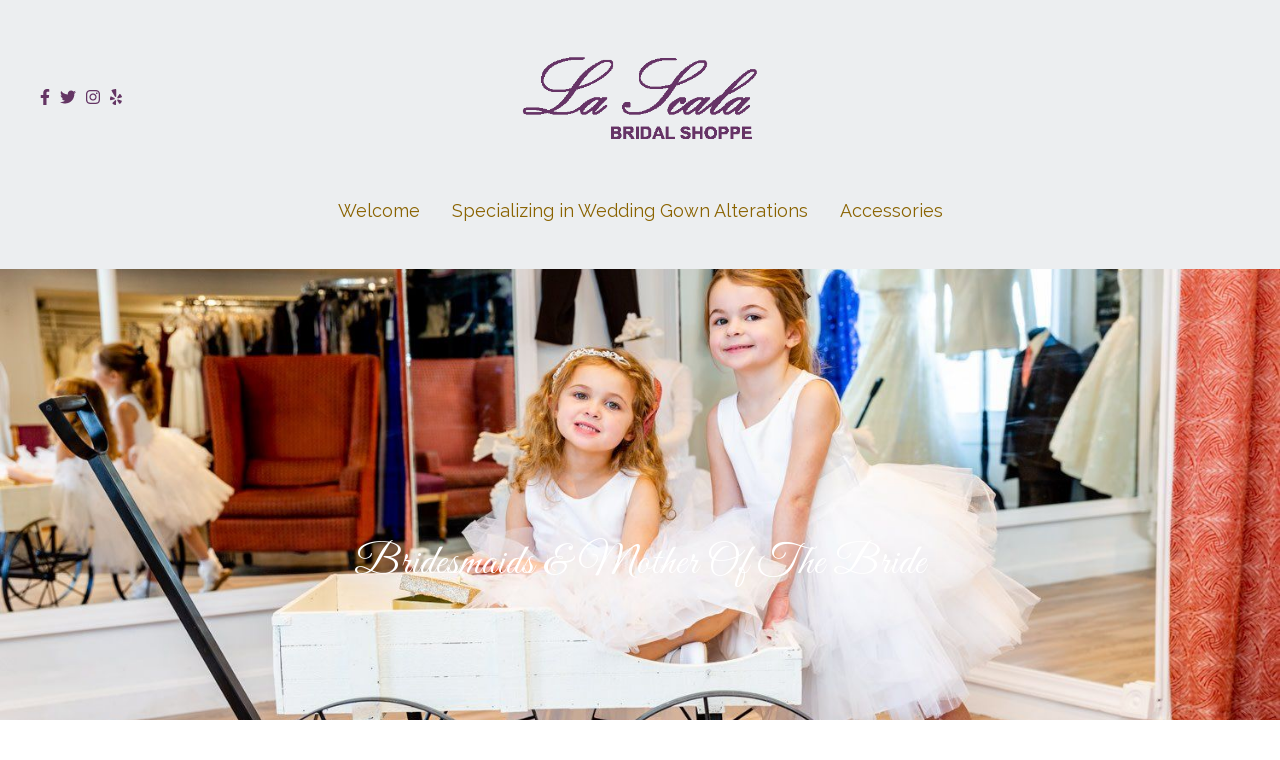

--- FILE ---
content_type: text/html; charset=utf-8
request_url: https://lascalabridal.com/bridesmaids-mother-of-the-bride/
body_size: 8082
content:







<!-- <title>Websites |  | la-scala-bridal-shoppe</title> -->
<!-- Theme version 2.0 -->
<!DOCTYPE html>
<html lang="en-US" >
<head>

    <script>const gtmId = 'GTM-NDS5KGH';</script>
    <!-- Google Tag Manager -->
    <script>(function(w,d,s,l,i){w[l]=w[l]||[];w[l].push({'gtm.start':
    new Date().getTime(),event:'gtm.js'});var f=d.getElementsByTagName(s)[0],
    j=d.createElement(s),dl=l!='dataLayer'?'&l='+l:'';j.async=true;j.src=
    'https://www.googletagmanager.com/gtm.js?id='+i+dl;f.parentNode.insertBefore(j,f);
    })(window,document,'script','dataLayer', gtmId);</script>
    <!-- End Google Tag Manager -->

    <script>const spotonGtmId = 'GTM-PNMW9WW';</script>
    <!-- Google Tag Manager -->
    <script>(function(w,d,s,l,i){w[l]=w[l]||[];w[l].push({'gtm.start':
    new Date().getTime(),event:'gtm.js'});var f=d.getElementsByTagName(s)[0],
    j=d.createElement(s),dl=l!='dataLayer'?'&l='+l:'';j.async=true;j.src=
    'https://www.googletagmanager.com/gtm.js?id='+i+dl;f.parentNode.insertBefore(j,f);
    })(window,document,'script','dataLayer', spotonGtmId);</script>
    <!-- End Google Tag Manager -->

    
    
    <!-- Global site tag (gtag.js) - Google Analytics -->
    <script async src="https://www.googletagmanager.com/gtag/js?id=UA-172963713-1"></script>
    <script>
        window.dataLayer = window.dataLayer || [];
        function gtag(){dataLayer.push(arguments);}
        gtag('js', new Date());

        gtag('config', 'UA-172963713-1');
    </script>
    
    
    

    
    
    <title>La Scala Bridal Shoppe · Bridesmaids &amp; Mother Of The Bride</title>
    
    
    <meta name="description" content="Looking for a classy mother-of-the-bride dress? You&#39;re sure to find it at our store. Turn to our stylists to help you select the dress that makes you feel great.">
    
    

    
    
    
    
    <meta property="og:type" content="website">
    

    
    
    
    
    <meta property="twitter:card" content="summary">
    

    
    
    

    
    

    
    

    



    
    <meta class="foundation-mq-topbar foundation-mq-topbar">
    <meta charset="UTF-8" />
    <meta name="viewport" content="width=device-width, initial-scale=1">
    
    
    <link rel="icon" href="https://websites-user-assets.cdn.spoton.com/static/favicons/Rau2uXI5Q1ypF64jGhbb_lascala-favicon.png">
    

    <link rel="preconnect" href="https://cdnjs.cloudflare.com" crossorigin />
    <link rel="preconnect" href="https://cdn.jsdelivr.net" crossorigin />

    <!-- Fonts -->
    
        <link rel="preconnect" href="https://fonts.googleapis.com">
        <link rel='preload' as='style' href="https://fonts.googleapis.com/css2?family=Muli:ital,wght@0,100;0,300;0,400;0,600;0,700;0,900;1,100;1,300;1,400;1,600;1,700;1,900&family=Poppins:ital,wght@0,100;0,300;0,400;0,600;0,700;0,900;1,100;1,300;1,400;1,600;1,700;1,900&family=Raleway:ital,wght@0,100;0,300;0,400;0,600;0,700;0,900;1,100;1,300;1,400;1,600;1,700;1,900&family=Ovo:ital,wght@0,100;0,300;0,400;0,600;0,700;0,900;1,100;1,300;1,400;1,600;1,700;1,900&display=swap">
        <link href="https://fonts.googleapis.com/css2?family=Muli:ital,wght@0,100;0,300;0,400;0,600;0,700;0,900;1,100;1,300;1,400;1,600;1,700;1,900&family=Poppins:ital,wght@0,100;0,300;0,400;0,600;0,700;0,900;1,100;1,300;1,400;1,600;1,700;1,900&family=Raleway:ital,wght@0,100;0,300;0,400;0,600;0,700;0,900;1,100;1,300;1,400;1,600;1,700;1,900&family=Ovo:ital,wght@0,100;0,300;0,400;0,600;0,700;0,900;1,100;1,300;1,400;1,600;1,700;1,900&display=swap" rel="stylesheet">
    
    <link rel="preload" as="style" href="https://websites-static.cdn.spoton.com/static/css/font-families.css" onload="this.onload=null;this.rel='stylesheet'">

    <link rel="preload" as="style" href="https://websites-static.cdn.spoton.com/static/css/base.css" onload="this.onload=null;this.rel='stylesheet'">
    <link rel="preload" as="style" href="https://websites-static.cdn.spoton.com/static/css/lifeyo_style.css" onload="this.onload=null;this.rel='stylesheet'">
    <link rel="preload" as="style" href="https://websites-static.cdn.spoton.com/static/css/grid.css" onload="this.onload=null;this.rel='stylesheet'">
    <link rel="preload" as="style" href="https://cdn.jsdelivr.net/npm/uikit@3.4.2/dist/css/uikit.min.css" onload="this.onload=null;this.rel='stylesheet'" />
    <link rel="preload" as="style" href="https://websites-static.cdn.spoton.com/static/css/themes/shared.css" onload="this.onload=null;this.rel='stylesheet'">
    <link rel="preload" as="style" href="https://websites-static.cdn.spoton.com/static/css/themes/sofia/theme.css" onload="this.onload=null;this.rel='stylesheet'">
    
    <link rel="preload" as="style" href="https://websites-static.cdn.spoton.com/static/css/themes/sofia/header-bk.css" onload="this.onload=null;this.rel='stylesheet'">
    
    <link rel="preload" as="style" href="https://websites-static.cdn.spoton.com/static/oscar/css/custom.css" onload="this.onload=null;this.rel='stylesheet'"/>
    <link rel="preload" as="style" href="https://websites-static.cdn.spoton.com/static/css/custom.css" onload="this.onload=null;this.rel='stylesheet'">
    <link rel="preload" as="style" href="https://websites-static.cdn.spoton.com/static/css/recaptcha.css" onload="this.onload=null;this.rel='stylesheet'">

    
    <link
        rel="preload" as="style"
        href="https://websites-static.cdn.spoton.com/static/css/custom/font-style-cLucUVPLLySWV5e2HKD6NfTC.css?3CMlWj6t95eVuBTa9spNOTJ91739057963"
        onload="this.onload=null;this.rel='stylesheet'"
    />
    

    <!-- bigmug-line -->
    <!-- eot files aren't in use -->
    <link rel="preload" as="style" href="https://websites-static.cdn.spoton.com/static/css/fonts/bigmug-line.css" onload="this.onload=null;this.rel='stylesheet'">

    <!-- font-awesome -->
    <!-- eot and svg files aren't in use -->
    <link rel="preload" as="style" href="https://websites-static.cdn.spoton.com/static/css/fonts/font-awesome.min.css" onload="this.onload=null;this.rel='stylesheet'">

    <!-- material-icons -->
    <link rel="preload" as="style" as="style" href="https://websites-static.cdn.spoton.com/static/css/fonts/material-icons.css" onload="this.onload=null;this.rel='stylesheet'">

    <!-- tonicons-outline-3 -->
    <link rel="preload" as="style" href="https://websites-static.cdn.spoton.com/static/css/fonts/tonicons-outline-3.css" onload="this.onload=null;this.rel='stylesheet'">

    <!-- foundation-icons -->
    <link rel="preload" as="style" href="https://websites-static.cdn.spoton.com/static/css/foundation-icons/foundation-icons.css" onload="this.onload=null;this.rel='stylesheet'">

    <script defer src="https://websites-static.cdn.spoton.com/static/js/libs/font-awesome-5.14.0-all.min.js" integrity="sha384-3Nqiqht3ZZEO8FKj7GR1upiI385J92VwWNLj+FqHxtLYxd9l+WYpeqSOrLh0T12c" crossorigin="anonymous"></script>

    <script src="https://websites-static.cdn.spoton.com/static/js/libs/jquery-3.5.0.min.js" integrity="sha384-LVoNJ6yst/aLxKvxwp6s2GAabqPczfWh6xzm38S/YtjUyZ+3aTKOnD/OJVGYLZDl" crossorigin="anonymous"></script>

    <script defer src="https://websites-static.cdn.spoton.com/static/js/libs/jquery-validation%401.19.2.min.js" integrity="sha384-cs1D9mYtA60FIcsT1T7+pERF8l9Ynz6WMFXyrBFkf2ewKQnOOprsRwo4sC+Kacmi" crossorigin="anonymous"></script>
    <script defer src="https://websites-static.cdn.spoton.com/static/js/libs/alpinejs_collapse%403.12.3.min.js" integrity="sha384-b9lZUOM/ptrhEyp+R1jxEaEY08VoD4QyaXyU2NlWQ0LJyxz57c+I4AnBpMEzAIq0" crossorigin="anonymous"></script>
    <script defer src="https://websites-static.cdn.spoton.com/static/js/libs/alpinejs%403.12.3.min.js" integrity="sha384-mPO6U7t0sNHfI1UIWNf5U6FDzprqWgAMKfOGW86JVGCKoU/7HPdy6DwBaWOsi4eV" crossorigin="anonymous"></script>

    
    <style>
@import url('https://fonts.googleapis.com/css2?family=Great+Vibes&display=swap');

h1{
font-family: 'Great Vibes', cursive !important;
color: #8a6300 !important;
font-size: 70px !important;
line-height: 70px !important;
letter-spacing: 1px !important;
font-weight: normal !important;
}
.spw-section-title, h2{
font-family: 'Great Vibes', cursive !important;
color: #8a6300 !important;
font-size: 42px !important;
line-height: 50px !important;
letter-spacing: 1px !important;
}
.spw-footer-contact__text{
color:#f5f5f5 !important;
}

.ly-element{
text-align: center !important;
}
.spw-button:hover{
background-color: #8A6300 !important;
}
</style>
    

    

    
</head>
<body
    id="ly-viewing"
    data-support="wysihtml5"
    data-theme="sofia"
    class="ly-theme-sofia flex flex-col min-h-screen"
>
    <!-- Google Tag Manager (noscript) -->
    <noscript><iframe src="https://www.googletagmanager.com/ns.html?id=GTM-NDS5KGH"
    height="0" width="0" style="display:none;visibility:hidden"></iframe></noscript>
    <!-- End Google Tag Manager (noscript) -->

    <!-- Google Tag Manager (noscript) -->
    <noscript><iframe src="https://www.googletagmanager.com/ns.html?id=GTM-PNMW9WW"
    height="0" width="0" style="display:none;visibility:hidden"></iframe></noscript>
    <!-- End Google Tag Manager (noscript) -->

    
    


<!-- Header -->
<header class="spw-header   ">
    <!-- Skip to Content -->
    <a class="spw-button spw-button--outlined spw-a11y-focus spw-skip-to-content-link" href="#main">
        Skip to main content
    </a>
    
        <!-- Header CTA -->
        

        
            <!-- Header Desktop Top Logo Layout -->
            
            <div
    id="header-top-logo"
    class="spw-header-content spw-header-content--center spw-container"
>
    <div class="uk-grid-collapse uk-grid" uk-grid>
        <div class="uk-width-1-3 spw-header-social">
            <button class="spw-navbar-toggle spw-a11y-focus uk-navbar__menu uk-navbar-toggle uk-hidden@m spw-header__hamburger" uk-navbar-toggle-icon onclick="toggleNavDrawer()" aria-label="Open Navigation Drawer" aria-expanded="false"></button>
            <div class="uk-visible@m">
                
                    



<div>
    
    <ul class="social-list  icons-social-style">
        
        
        <li>
            
            <a
                class="social-icon spw-header__social-icon spw-a11y-focus"
                href="https://www.facebook.com/LaScalaBridalshop/"
                target="_blank"
                data-size=""
                data-style=""
            >
                <i class="fab fa-facebook-f" title="La Scala Bridal Shoppe facebook"></i>
            </a>
            
        </li>
        
        <li>
            
            <a
                class="social-icon spw-header__social-icon spw-a11y-focus"
                href="https://twitter.com/lascalabridal"
                target="_blank"
                data-size=""
                data-style=""
            >
                <i class="fab fa-twitter" title="La Scala Bridal Shoppe twitter"></i>
            </a>
            
        </li>
        
        <li>
            
            <a
                class="social-icon spw-header__social-icon spw-a11y-focus"
                href="https://www.instagram.com/lascalabridal/"
                target="_blank"
                data-size=""
                data-style=""
            >
                <i class="fab fa-instagram" title="La Scala Bridal Shoppe instagram"></i>
            </a>
            
        </li>
        
        <li>
            
            <a
                class="social-icon spw-header__social-icon spw-a11y-focus"
                href="https://www.yelp.com/biz/la-scala-bridal-shoppe-tewksbury"
                target="_blank"
                data-size=""
                data-style=""
            >
                <i class="fab fa-yelp" title="La Scala Bridal Shoppe yelp"></i>
            </a>
            
        </li>
        
        
    </ul>
    
</div>

                
            </div>
        </div>
        <div class="uk-width-1-3 spw-header-logo uk-flex uk-flex-center">
            

<div style="position: relative!important;">

    <a href="https://www.lascalabridal.com" class="spw-header__logo spw-header__logo--img spw-a11y-focus">
        <img width="250" alt="La Scala Bridal Shoppe Homepage"
        
        src="https://websites-user-assets.cdn.spoton.com/static/favicons/82uvwHZGToelWQt92oGN_logo-lascalabridal.png"
        
        >
    </a>


</div>

        </div>
        <div class="uk-width-1-3 spw-header-actions uk-flex uk-flex-right">
            
            <div class="spw-header-buttons uk-visible@m">
                




            </div>
        </div>
    </div>
    <div class="uk-flex uk-flex-center">
        <nav class="uk-visible@m uk-flex uk-align-center uk-flex-middle" aria-label="main">
    <ul class="uk-navbar-nav uk-flex uk-flex-wrap uk-margin-remove-bottom spw-nav-list-wrapper">
        
            
                
                    
                        
                            <li
                                aria-haspopup="false"
                                class="spw-nav-link  "
                            >
                                <a
                                    class="spw-nav-link__parent spw-a11y-focus"
                                    href="/welcome/"
                                    
                                    data-important-override="true"
                                    aria-label="Welcome Page "
                                >
                                    Welcome
                                </a>

                                
                            </li>
                        
                    
                
            
        
            
        
            
        
            
                
                    
                        
                            <li
                                aria-haspopup="false"
                                class="spw-nav-link  "
                            >
                                <a
                                    class="spw-nav-link__parent spw-a11y-focus"
                                    href="/specializing-in-wedding-gown-alterations/"
                                    
                                    data-important-override="true"
                                    aria-label="Specializing in Wedding Gown Alterations Page "
                                >
                                    Specializing in Wedding Gown Alterations
                                </a>

                                
                            </li>
                        
                    
                
            
        
            
        
            
                
                    
                        
                            <li
                                aria-haspopup="false"
                                class="spw-nav-link  "
                            >
                                <a
                                    class="spw-nav-link__parent spw-a11y-focus"
                                    href="/accessories/"
                                    
                                    data-important-override="true"
                                    aria-label="Accessories Page "
                                >
                                    Accessories
                                </a>

                                
                            </li>
                        
                    
                
            
        
    </ul>
</nav>

    </div>
</div>
            
        

        


        <!-- RESPONSIVE DRAWER -->
        
        <div class="spw-header__drawer uk-hidden@m" id="mobileNavigationDrawer">
    <div class="spw-drawer-content">
        <!-- DRAWER CONTROLS -->
        <div class="spw-drawer-top">
            <div class="spw-drawer-close">
                <button class="spw-drawer-close__item spw-drawer-close__link spw-a11y-focus" aria-label="Close Navigation Drawer" uk-close onclick="toggleNavDrawer()" aria-expanded="false">
                    <span class="spw-drawer-close__item spw-drawer-close__text">Close</span>
                </button>
            </div>
            <div class="spw-drawer-actions uk-visible@s">
                




            </div>
        </div>
        <!-- DRAWER NAV -->
        <div class="spw-drawer-nav">
            <nav class="uk-nav uk-nav-parent-icon" uk-nav="multiple: true" aria-label="page navigation">
                <ul class="uk-nav-parent-icon" uk-nav>
                    
                        
                            
                                
                                    <li
                                        class="spw-nav-link  "
                                    >
                                        
                                        <a
                                            href="/welcome/"
                                            class="spw-a11y-focus"
                                            
                                            aria-label="Welcome Page "
                                        >
                                            Welcome
                                        </a>

                                        
                                    </li>
                                
                            
                        
                    
                        
                    
                        
                    
                        
                            
                                
                                    <li
                                        class="spw-nav-link  "
                                    >
                                        
                                        <a
                                            href="/specializing-in-wedding-gown-alterations/"
                                            class="spw-a11y-focus"
                                            
                                            aria-label="Specializing in Wedding Gown Alterations Page "
                                        >
                                            Specializing in Wedding Gown Alterations
                                        </a>

                                        
                                    </li>
                                
                            
                        
                    
                        
                    
                        
                            
                                
                                    <li
                                        class="spw-nav-link  "
                                    >
                                        
                                        <a
                                            href="/accessories/"
                                            class="spw-a11y-focus"
                                            
                                            aria-label="Accessories Page "
                                        >
                                            Accessories
                                        </a>

                                        
                                    </li>
                                
                            
                        
                    
                </ul>
            </nav>
        </div>
        <!-- DRAWER SOCIAL -->
        
            <div class="spw-drawer-social">
                



<div>
    
    <ul class="social-list  icons-social-style">
        
        
        <li>
            
            <a
                class="social-icon spw-header__social-icon spw-a11y-focus"
                href="https://www.facebook.com/LaScalaBridalshop/"
                target="_blank"
                data-size=""
                data-style=""
            >
                <i class="fab fa-facebook-f" title="La Scala Bridal Shoppe facebook"></i>
            </a>
            
        </li>
        
        <li>
            
            <a
                class="social-icon spw-header__social-icon spw-a11y-focus"
                href="https://twitter.com/lascalabridal"
                target="_blank"
                data-size=""
                data-style=""
            >
                <i class="fab fa-twitter" title="La Scala Bridal Shoppe twitter"></i>
            </a>
            
        </li>
        
        <li>
            
            <a
                class="social-icon spw-header__social-icon spw-a11y-focus"
                href="https://www.instagram.com/lascalabridal/"
                target="_blank"
                data-size=""
                data-style=""
            >
                <i class="fab fa-instagram" title="La Scala Bridal Shoppe instagram"></i>
            </a>
            
        </li>
        
        <li>
            
            <a
                class="social-icon spw-header__social-icon spw-a11y-focus"
                href="https://www.yelp.com/biz/la-scala-bridal-shoppe-tewksbury"
                target="_blank"
                data-size=""
                data-style=""
            >
                <i class="fab fa-yelp" title="La Scala Bridal Shoppe yelp"></i>
            </a>
            
        </li>
        
        
    </ul>
    
</div>

            </div>
        
        <!-- DRAWER ACTIONS -->
        <div class="spw-drawer-actions uk-hidden@s">
            




        </div>
    </div>
</div>

        
    
</header>

    
    <div
        class="flex flex-col flex-1 spw-main-content "
        data-has-outlined-buttons="false"
    >
        <main class="flex-1">
            <!-- Header CTA on vertical layout -->
            

            
            

            <div>
                <!-- Main -->
                <div id="main">
                    
    
        
            

<section
        id="section-PLdkCXUGapUiWMCZPxP9d4pQ"
        class="ly-section variation-a uk-section clearfix ly-section-banner light ly-section-first
		has-image-bg
		
		
		
		
                "
        
            
                style="background: url('https://websites-user-assets.cdn.spoton.com/static/uploads/0FDpr4aVRrUJdGBQ5tnA_CTyFYwmkQVqME3XlDBdI_1fa90608-db63-45ef-b954-ef26937583a6-1920w.jpg')
                no-repeat scroll 53% 48% / cover rgba(0, 0, 0, 0);"
            
            
        
        data-setting-id="260334"
        data-background-type="I"
>
    
    <div class="ly-content spw-content ">
        <div class="uk-container vl-height">
            <div class="ly-col lifeyo-u-1 ">
                <div class="ly-block">
                    <div class="ly-element">
                        <div class="ly-section-title " >
                            
                            
                        </div>
                    </div>
                </div>
            </div>
            <div class="ly-g-r">
                
                    <div class="ly-col lifeyo-u-1 variation-a clearfix">
                        <div class="ly-block">
                            
                                <div id="elem-418197" class="ly-element  variation-a"
                                >
                                    






    
        

    <div class="ly-widget-wrapper ly-banner spw-banner" data-widget-id='46752'>
        <h2 class="spw-banner__title spw-headline">Bridesmaids &amp; Mother Of The Bride</h2>
        <p class="spw-banner__content spw-paragraph-title"></p>
        <div style="text-align: center !important;">
            
            
        </div>
    </div>

    <div unescape-code class="hidden" style="display: none">
        None
    </div>



    














































                                </div>
                            
                        </div>
                    </div>

                    
                        
                    
                
            </div>
        </div>
    </div>
    
        
    
</section>

        
    
        
            

<section
        id="section-VdYlIAEoDrZOXMbydyF7b39X"
        class="ly-section variation-b uk-section clearfix   
		has-image-bg
		
		
		
		ly-section-loyalty small-pad
                "
        
            
            
        style="background-color:#EBEDEF;"
            
        
        data-setting-id="260349"
        data-background-type="C"
>
    
    <div class="ly-content spw-content ">
        <div class="uk-container de-height">
            <div class="ly-col lifeyo-u-1 ">
                <div class="ly-block">
                    <div class="ly-element">
                        <div class="ly-section-title " >
                            
                            
                        </div>
                    </div>
                </div>
            </div>
            <div class="ly-g-r">
                
                    <div class="ly-col lifeyo-u-1-2 variation-b clearfix">
                        <div class="ly-block">
                            
                                <div id="elem-418225" class="ly-element ly-element-text large-pad variation-b"
                                >
                                    


    
        
            
                

<div class="ly-widget-wrapper spw-text" data-widget-id='108905'>
    
    <div class="spw-wysiwyg">
        <p class="spw-paragraph"><h2>Subscribe</h2><p>Subscribe to receive discounts and our news.</p></p>
    </div>
    
</div>


     
            
        
    


















































                                </div>
                            
                        </div>
                    </div>

                    
                        
                    
                
                    <div class="ly-col lifeyo-u-1-2 variation-b clearfix">
                        <div class="ly-block">
                            
                                <div id="elem-418226" class="ly-element  variation-b"
                                >
                                    














































    
        


<div class="ly-widget-wrapper" data-widget-id="497">
    <form
        class="spw-loyalty-form spw-form"
        data-form-id="497"
        method="post"
        novalidate="novalidate"
    >
        <input type="hidden" name="csrfmiddlewaretoken" value="9Mk6EZPCGmkgqZMdd2WgjxUH4JvirAKpM7lxrxwsi93xZAfBsUeMYyls65ZOByAh">
        
        
            <div class="uk-margin-bottom spw-loyalty-form__input-wrapper">
                <label for="email-497" class="spw-label spw-paragraph visuallyhidden">
                    Email
                </label>
                
                <input
                    id="email-497"
                    class="spw-input uk-input"
                    name="email"
                    type="text"
                    
                    placeholder="Email *"
                    aria-required="true"
                    data-rule-required="true"
                    data-msg-required="Email field is required"
                    />
                
            </div>
        
        
        
        
        
        
        <div class="spw-loyalty-form__actions">
            <button
                type="submit"
                class="spw-button uk-button uk-button-large uk-width-1-2 spw-a11y-focus"
                aria-busy="false"
            >
                <span class="spw-form-submit__text">
                    
                    Subscribe
                    
                </span>
                <div class="spw-form-submit__spinner">
                    <span uk-spinner></span>
                    <span class="visuallyhidden" aria-live="polite">Loading...</span>
                </div>
            </button>
        </div>
    </form>

    <div class="loyalty-messages">
        <div
            id="alert-497"
            class="spw-form-alert spw-form-alert--light uk-hidden"
            role="alert"
        >
            <span class="spw-form-alert__icon" uk-icon="icon: warning; ratio: 1.25" aria-hidden></span>
            <p class="spw-form-alert__msg" aria-live="polite">There was a problem with your request, please try again later.</p>
        </div>

        <div
            id="success-497"
            class="spw-form-success spw-form-success--light uk-hidden"
        >
            <div class="spw-form-success__icon">
                <span uk-icon="icon: check; ratio: 3" aria-hidden="true" focusable="false"></span>
            </div>

            <p class="spw-form-success__msg" aria-live="polite">
                
                    Thank you for sending your inquiry and we will get back to you soon.
                
            </p>
        </div>
    </div>
</div>

<script>
    $(document).ready(function () {
        var form = $('[data-form-id="497"]');
        var submitBtn = form.find('button[type="submit"]');
        var buttonText = submitBtn.find('.spw-form-submit__text');
        var buttonSpinner = submitBtn.find('.spw-form-submit__spinner');
        var errorAlert = $('#alert-497');
        var successMsg = $('#success-497');
        var colorScheme = 'light';

        function setLoading(isLoading) {
            submitBtn.attr('aria-busy', isLoading);
            if (isLoading) {
                submitBtn.attr('disabled', true)
                buttonText.hide();
                buttonSpinner.show();
            } else {
                submitBtn.removeAttr('disabled')
                buttonText.show();
                buttonSpinner.hide();
            }
        }

        function clearError() {
            if (!errorAlert.hasClass('uk-hidden')) {
                errorAlert.addClass('uk-hidden');
                submitBtn.removeAttr('aria-describedby');
            }
        }

        form.validate({
            invalidHandler: function() {
                clearError();
            },
            submitHandler: function (form) {
                setLoading(true);
                clearError();

                // process the form
                $.ajax({
                    type: 'POST', // define the type of HTTP verb we want to use (POST for our form)
                    url: 'https://website.spoton.com/loyalty/497/signup/', // the url where we want to POST
                    data: $('[data-form-id="497"]').serialize(), // our data object
                    dataType: 'json', // what type of data do we expect back from the server
                    encode: true
                }).done(function () {
                    $(form).hide();
                    successMsg.removeClass('uk-hidden');
                    $(form).trigger('reset');
                    sendAnalyticsEvent('signup_form', { merchantId: '5fb4606d24b4c445de34a6d4' })
                }).fail(function() {
                    errorAlert.removeClass('uk-hidden');
                    submitBtn.attr('aria-describedby', `alert-497`)
                }).always(function() {
                    setLoading(false)
                });
            },
            errorClass: `error error--${colorScheme}`,
            errorElement: 'span',
            errorPlacement: function(error, element) {
                element.attr('aria-invalid', 'true')
                element.attr('aria-describedby', error.attr('id'))
                error.attr('aria-live', 'polite')
                error.attr('role', 'alert')
                error.insertAfter(element);
            }
        });
    });
</script>




    






                                </div>
                            
                        </div>
                    </div>

                    
                        
                    
                
            </div>
        </div>
    </div>
    
        
    
</section>

        
    

                </div>

                
                
            </div>

        </main>

        <!-- Footer -->
        
        





<footer class="light">
    
    <div
    class="spw-footer spw-footer--default"
    data-cy="footer-default"
>
    <div class="spw-footer-content spw-container" style="align-items: center">
        
        <div class="spw-footer-logo">
            <a href="https://www.lascalabridal.com" class="spw-a11y-focus spw-footer-anchor" aria-label="">
    
    <img
        width="175"
        alt="Shop Fashion - Homepage"
        src="https://websites-user-assets.cdn.spoton.com/static/favicons/l6hRnTVTxOziWsKnXkhO_logo-lascalabridal-wht.png"
    >
    
</a>



        </div>

        <div class="spw-footer-navigation">
            
        </div>
        
        <div class="spw-footer-contact">
            
            <p id="footer-contact-label-" class="spw-footer-contact__title">Contact</p>
<ul aria-labelledby="footer-contact-label-">
    
    <li class="spw-footer-contact-wrapper">
        <span aria-hidden="true" class="spw-footer-contact__icon fa fa-envelope"></span>
        <a
            href="mailto:mariarollo20@gmail.com"
            class="spw-link spw-footer-contact__link spw-a11y-focus"
            aria-label="Mail to La Scala Bridal Shoppe - mariarollo20@gmail.com"
        >
            mariarollo20@gmail.com
        </a>
    </li>
    
    
    <li class="spw-footer-contact-wrapper">
        <span aria-hidden="true" class="spw-footer-contact__icon fa fa-phone"></span>
        <a
            href="tel:(978) 221-5612"
            class="spw-link spw-footer-contact__link spw-a11y-focus"
            aria-label="Call La Scala Bridal Shoppe - (978) 221-5612"
        >
            (978) 221-5612
        </a>
    </li>
    
    
    <li class="spw-footer-contact-wrapper">
        <span aria-hidden="true" class="spw-footer-contact__icon fa fa-map-marker"></span>
        
            <span class="spw-footer-contact__text">1445 Main St. Building 1 Unit 6 Tewksbury, MA 01876</span>
        
    </li>
    
</ul>

            
        </div>
    </div>
  
    
    <div class="spw-footer-content--bottom spw-container">
        
        
        <div class="spw-footer-social spw-footer-social--center">
            




<ul class="social-list">
   
    
    <li>
        
        <a
            class="social-icon spw-footer__social-icon spw-a11y-focus"
            href="https://www.facebook.com/LaScalaBridalshop/"
            target="_blank"
            data-size=""
            data-style=""
        >
            <span class="fab fa-facebook-f" title="La Scala Bridal Shoppe Facebook Page"></span>
        </a>
        
    </li>
    
    
    
    <li>
        
        <a
            class="social-icon spw-footer__social-icon spw-a11y-focus"
            href="https://twitter.com/lascalabridal"
            target="_blank"
            data-size=""
            data-style=""
        >
            <span class="fab fa-twitter" title="La Scala Bridal Shoppe Twitter Page"></span>
        </a>
        
    </li>
    
    
    <li>
        
        <a
            class="social-icon spw-footer__social-icon spw-a11y-focus"
            href="https://www.instagram.com/lascalabridalshoppe/"
            target="_blank"
            data-size=""
            data-style=""
        >
            <span class="fab fa-instagram" title="La Scala Bridal Shoppe Instagram Page"></span>
        </a>
        
    </li>
    
    
    
    
    <li>
        
        <a
            class="social-icon spw-footer__social-icon spw-a11y-focus"
            href="https://www.yelp.com/biz/la-scala-bridal-shoppe-tewksbury"
            target="_blank"
            data-size=""
            data-style=""
        >
            <span class="fab fa-yelp" title="La Scala Bridal Shoppe Yelp Page"></span>
        </a>
        
    </li>
    
    
    
    
    
    
    
</ul>


        </div>
        
    </div>
    
    <!-- compliance -->
    


<div class="spw-footer-copyright spw-footer-copyright--mobile spw-container">
    
    
    
    
    
</div>

<hr class="spw-footer__divider">

<div class="spw-footer-copyright spw-container">
    
    
    
    
    
    
    
    
    
    <span class="spw-footer-copyright__item">
        Designed & built with ❤️ by
        <a href="https://www.spoton.com/" target="_blank" class="spw-footer-copyright__link spw-link spw-a11y-focus">SpotOn</a>
    </span>
    
</div>

</div>
    

    <div class="spw-footer spw-footer--mobile">
    <div class="spw-footer-content spw-container">
        <div class="spw-footer-logo">
            <a href="https://www.lascalabridal.com" class="spw-a11y-focus spw-footer-anchor" aria-label="">
    
    <img
        width="175"
        alt="Shop Fashion - Homepage"
        src="https://websites-user-assets.cdn.spoton.com/static/favicons/l6hRnTVTxOziWsKnXkhO_logo-lascalabridal-wht.png"
    >
    
</a>



        </div>

        

        
        <div class="spw-footer-contact">
            <p id="footer-contact-label-" class="spw-footer-contact__title">Contact</p>
<ul aria-labelledby="footer-contact-label-">
    
    <li class="spw-footer-contact-wrapper">
        <span aria-hidden="true" class="spw-footer-contact__icon fa fa-envelope"></span>
        <a
            href="mailto:mariarollo20@gmail.com"
            class="spw-link spw-footer-contact__link spw-a11y-focus"
            aria-label="Mail to La Scala Bridal Shoppe - mariarollo20@gmail.com"
        >
            mariarollo20@gmail.com
        </a>
    </li>
    
    
    <li class="spw-footer-contact-wrapper">
        <span aria-hidden="true" class="spw-footer-contact__icon fa fa-phone"></span>
        <a
            href="tel:(978) 221-5612"
            class="spw-link spw-footer-contact__link spw-a11y-focus"
            aria-label="Call La Scala Bridal Shoppe - (978) 221-5612"
        >
            (978) 221-5612
        </a>
    </li>
    
    
    <li class="spw-footer-contact-wrapper">
        <span aria-hidden="true" class="spw-footer-contact__icon fa fa-map-marker"></span>
        
            <span class="spw-footer-contact__text">1445 Main St. Building 1 Unit 6 Tewksbury, MA 01876</span>
        
    </li>
    
</ul>

        </div>
        

        

        
        <div class="spw-footer-social">
            




<ul class="social-list">
   
    
    <li>
        
        <a
            class="social-icon spw-footer__social-icon spw-a11y-focus"
            href="https://www.facebook.com/LaScalaBridalshop/"
            target="_blank"
            data-size=""
            data-style=""
        >
            <span class="fab fa-facebook-f" title="La Scala Bridal Shoppe Facebook Page"></span>
        </a>
        
    </li>
    
    
    
    <li>
        
        <a
            class="social-icon spw-footer__social-icon spw-a11y-focus"
            href="https://twitter.com/lascalabridal"
            target="_blank"
            data-size=""
            data-style=""
        >
            <span class="fab fa-twitter" title="La Scala Bridal Shoppe Twitter Page"></span>
        </a>
        
    </li>
    
    
    <li>
        
        <a
            class="social-icon spw-footer__social-icon spw-a11y-focus"
            href="https://www.instagram.com/lascalabridalshoppe/"
            target="_blank"
            data-size=""
            data-style=""
        >
            <span class="fab fa-instagram" title="La Scala Bridal Shoppe Instagram Page"></span>
        </a>
        
    </li>
    
    
    
    
    <li>
        
        <a
            class="social-icon spw-footer__social-icon spw-a11y-focus"
            href="https://www.yelp.com/biz/la-scala-bridal-shoppe-tewksbury"
            target="_blank"
            data-size=""
            data-style=""
        >
            <span class="fab fa-yelp" title="La Scala Bridal Shoppe Yelp Page"></span>
        </a>
        
    </li>
    
    
    
    
    
    
    
</ul>


        </div>
        

    </div>
    
    


<div class="spw-footer-copyright spw-footer-copyright--mobile spw-container">
    
    
    
    
    
</div>

<hr class="spw-footer__divider">

<div class="spw-footer-copyright spw-container">
    
    
    
    
    
    
    
    
    
    <span class="spw-footer-copyright__item">
        Designed & built with ❤️ by
        <a href="https://www.spoton.com/" target="_blank" class="spw-footer-copyright__link spw-link spw-a11y-focus">SpotOn</a>
    </span>
    
</div>

</div>
</footer



        
    </div>


    
    <script src="https://maps.googleapis.com/maps/api/js?v=3&key=AIzaSyBw-2F0FwygqN8WtbRA_bPpJhX999pS4eE&libraries=places"></script>

    <script type="text/javascript">
        Static = { }; // Object to hold data
    </script>

    <script src="https://websites-static.cdn.spoton.com/static/js/maps/map-theme.js" integrity="sha384-62cVgDiVZ24wujvnTvX3aMX0ERXcCcavpRcZB5JTpcxkUeWkBd4Yn9hmqlBi8t9g" crossorigin="anonymous"></script>
    <script src="https://websites-static.cdn.spoton.com/static/js/gmap.js" integrity="sha384-R+M7d+FUc5rVo0hWKEaBWWe0oAtphv2JM8lb5CxWJPrgpVJrnCcbUDILDTCYRXyt" crossorigin="anonymous"></script>
    <script src="https://websites-static.cdn.spoton.com/static/js/recaptcha.js" integrity="sha384-z/vMunpZlDbXxQFuhg/pF/u97+zGTvRmyLhGd9PCDgt4EG6+T6Uq0uGlpT9sSGhK" crossorigin="anonymous"></script>
    <script src='https://www.google.com/recaptcha/api.js?onload=onloadCallback&render=explicit'></script>

    <!-- UIkit JS -->
    <script defer type="text/javascript" src="https://websites-static.cdn.spoton.com/static/js/libs/uikit%403.4.2.min.js" integrity="sha384-SydQhg3aRE8beK5tjLtGg2V9ZcDjkH3zd/i/6g5oRfuGOqnVsrXZn/1y1nqcRAh+" crossorigin="anonymous"></script>
    <script defer type="text/javascript" src="https://websites-static.cdn.spoton.com/static/js/libs/uikit-icons%403.4.2.min.js" integrity="sha384-OJpFugPE7q++DNN7Xdp0RelTGZE0spRt674DUSs6SH4YhUUWS8F8pXptt6TEdz96" crossorigin="anonymous"></script>

    <!-- color transform -->
    <script src="https://websites-static.cdn.spoton.com/static/js/libs/values.js" integrity="sha384-nbKQGOmW5OZRi8yZxmVkm9pgX+8HU6RDnv+RR0SFN427riBRDrvC2YJYnrkKtsuE" crossorigin="anonymous"></script>

    <!-- THEMES JS -->
    
        <script defer src="https://websites-static.cdn.spoton.com/static/js/theme-sofia.js" integrity="sha384-ZD9TxcKeTSGQgOchTims/Yow5doIxAFqU1nZFZXtrlpUeBg0CVy1xBXahv2lzvxS" crossorigin="anonymous"></script>
    
    

    
<script src="https://websites-static.cdn.spoton.com/static/js/site.js" integrity="sha384-EUJTnDiTSDj4dy0mUa/fJLqIYA/sjFacTnuGhF1c/74b7r8fPd0xv4ee0WtBZ2H3" crossorigin="anonymous"></script>
<script type="text/javascript" src="https://websites-static.cdn.spoton.com/static/js/palettes-js/utils.js" integrity="sha384-Md5CFLIU/M7R1GOb8iDQ1iEmbu9hCIReyqgTLvO+DyZTT6H8C2hW/r4J26lirbOk" crossorigin="anonymous"></script>



<script>
    if (!ColorUtils.hasColorComputedProperties()) {
        
        color = 'rgb(100, 53, 100)'
        
        ColorUtils.setColorCssVariables(color);
    }
</script>

    

    
    <script>

        
        
    </script>
</body>
</html>


--- FILE ---
content_type: text/css
request_url: https://websites-static.cdn.spoton.com/static/css/custom/font-style-cLucUVPLLySWV5e2HKD6NfTC.css?3CMlWj6t95eVuBTa9spNOTJ91739057963
body_size: 1808
content:


/* Site id: 10196 */
/* Font style id: 403845 */
/* Font style default// id: 13, name: Theme Sofia*/

:root {
    
    --spw-primary-10: ;
    --spw-primary-20: ;
    --spw-primary-30: ;
    --spw-primary-50: #0084F4;
    --spw-primary-70: ;
    --spw-primary-80: ;
    --spw-primary-90: ;
    
}



:root {
    
    --promobar--bg-color: #f5f5f5;
    --promobar--color: #ffffff;
    --promobar--font-family: Muli;
    --promobar--letter-spacing: px;
    --promobar--line-height: 1rem;
    --promobar--font-weight: ;
    --promobar--font-size: 1rem;
    --promobar--font-style: normal;
    --promobar--text-transform: none;
    

    
    --header-bg--color: rgb(236, 238, 240);
    

    
    --header-title--color: #1a1a1a;
    --header-title--font-family: Ovo;
    --header-title--letter-spacing: 3px;
    --header-title--line-height: 2.375rem;
    --header-title--font-weight: 400;
    --header-title--font-size: 1.625rem;
    --header-title--font-style: normal;
    --header-title--text-transform: uppercase;
    

    
    --header-subtitle--color: #1a1a1a;
    --header-subtitle--font-family: Ovo;
    --header-subtitle--letter-spacing: 0px;
    --header-subtitle--line-height: 0.0rem;
    --header-subtitle--font-weight: 400;
    --header-subtitle--font-size: 0.875rem;
    --header-subtitle--font-style: normal;
    --header-subtitle--text-transform: uppercase;
    

    
    --header-nav--color: rgb(138, 99, 0);
    --header-nav--font-family: Raleway;
    --header-nav--letter-spacing: 0px;
    --header-nav--line-height: 6.25rem;
    --header-nav--font-weight: 400;
    --header-nav--font-size: 1.125rem;
    --header-nav--font-style: normal;
    --header-nav--text-transform: none;
    

    
    --header-subpage--color: #1a1a1a;
    --header-subpage--font-family: Muli;
    --header-subpage--letter-spacing: 0px;
    --header-subpage--line-height: 3.125rem;
    --header-subpage--font-weight: 300;
    --header-subpage--font-size: 0.875rem;
    --header-subpage--font-style: normal;
    --header-subpage--text-transform: none;
    

    --header-social--color: rgb(100, 53, 100);
    --header-hamburger--color: rgb(191, 144, 4);
    --header-ecom-icons--color: 
}


.spw-header .uk-navbar-dropdown {
    
        
            background-color: rgb(236, 238, 240);
        
    
}



:root {
    
    --body-bg--color: rgb(226, 226, 226);
    
        
        --body-bg--image: url("https://spoton-prod-websites-user-assets.s3.amazonaws.com/static/uploads/4SyBwfM3SKEsBDHyDcQP_augustine-wong-li0iC0rjvvg-unsplash.jpg");
        
    
    

    
    --paragraph-title--color: rgb(56, 11, 58);
    --paragraph-title--font-family: Raleway;
    --paragraph-title--letter-spacing: 1px;
    --paragraph-title--line-height: 1.5625rem;
    --paragraph-title--font-weight: 500;
    --paragraph-title--font-size: 1.5rem;
    --paragraph-title--font-style: normal;
    --paragraph-title--text-transform: none;
    

    
    --paragraph-text--color: rgb(88, 88, 88);
    --paragraph-text--font-family: Raleway;
    --paragraph-text--letter-spacing: 1px;
    --paragraph-text--line-height: 1.75rem;
    --paragraph-text--font-weight: 500;
    --paragraph-text--font-size: 1.125rem;
    --paragraph-text--font-style: normal;
    --paragraph-text--text-transform: none;
    

    
    --button--color: #ffffff;
    --button--bg-color: rgb(100, 53, 100);
    --button--outline-color: ;
    --button--border-radius: px;
    --button--font-family: Muli;
    --button--letter-spacing: 0px;
    --button--font-weight: 500;
    --button--font-size: 1.0rem;
    --button--font-style: normal;
    --button--text-transform: uppercase;
    

    
    --links--color: rgb(191, 144, 4);
    --links--hover-color: rgb(100, 53, 100);
    --links--font-weight: 700;
    --links--font-style: normal;
    

    
    --headline--color: rgb(138, 99, 0);
    --headline--font-family: Ovo;
    --headline--letter-spacing: 0px;
    --headline--line-height: 4.375rem;
    --headline--font-weight: 400;
    --headline--font-size: 4.375rem;
    --headline--font-style: normal;
    --headline--text-transform: none;
    

    
    --subheadline--color: rgb(138, 99, 0);
    --subheadline--font-family: Raleway;
    --subheadline--letter-spacing: 0px;
    --subheadline--line-height: 3.125rem;
    --subheadline--font-weight: 400;
    --subheadline--font-size: 2.625rem;
    --subheadline--font-style: normal;
    --subheadline--text-transform: none;
    

    
    --small-subheadline--color: rgb(100, 53, 100);
    --small-subheadline--font-family: Raleway;
    --small-subheadline--letter-spacing: 0px;
    --small-subheadline--line-height: 2.5rem;
    --small-subheadline--font-weight: 400;
    --small-subheadline--font-size: 2.125rem;
    --small-subheadline--font-style: normal;
    --small-subheadline--text-transform: none;
    

    
    --os-text--color: ;
    --os-text--font-family: ;
    --os-text--letter-spacing: px;
    --os-text--line-height: 1rem;
    --os-text--font-weight: ;
    --os-text--font-size: 1rem;
    --os-text--font-style: normal;
    --os-text--text-transform: none;
    

    --content-carrot--color : rgb(100, 53, 100);
    --image--border-radius: 16px;
    --social-icons--color: #874bff;

    --fab--outline-color: transparent;
    --fab--button-color: #CC9A36;
    --fab--color: var(--white);
    --fab--background-color: var(--black);
}


body#ly-viewing, body#ly-editing {
    background-image: var(--body-bg--image, 'none');
    
        background-color: var(--body-bg--color);
    
}

.icons-font-social, .social-icons {
    margin: 0.3125rem 0.125rem;
    
    
}

.icons-svg-social {
    margin: 0.3125rem;
    
    
}

.icons-svg-social img  {
    
    
    
}

.icons-font-social, .social-icons {
    text-align: center;
    
    
    
    
    
    
    
    
        color: #874bff;
    
}

.spw-paragraph--bold {
    font-weight: 700 !important;
}

.spw-paragraph--italic {
    font-style: italic !important;
}

.spw-paragraph--uppercase {
    text-transform: uppercase !important;
}



:root {
    
    --photo-caption--color: #1a1a1a;
    --photo-caption--font-family: Ovo;
    --photo-caption--letter-spacing: 0px;
    --photo-caption--font-weight: 400;
    --photo-caption--font-size: 3.375rem;
    --photo-caption--line-height: 1.5625rem;
    --photo-caption--font-style: normal;
    --photo-caption--text-transform: none;
    

    
    --project-thumb--color: #1a1a1a;
    --project-thumb--font-family: Muli;
    --project-thumb--letter-spacing: 1px;
    --project-thumb--line-height: 1.5rem;
    --project-thumb--font-weight: 300;
    --project-thumb--font-size: 0.8125rem;
    --project-thumb--font-style: normal;
    --project-thumb--text-transform: uppercase;
    

}



:root {
    
    --footer-bg--color: rgb(147, 96, 146);
    

    
    --footer-title--color: #1a1a1a;
    --footer-title--font-family: Ovo;
    --footer-title--letter-spacing: 3px;
    --footer-title--line-height: 1.25rem;
    --footer-title--font-weight: 400;
    --footer-title--font-size: 1.375rem;
    --footer-title--font-style: normal;
    --footer-title--text-transform: uppercase;
    

    
    --footer-subtitle--color: #1a1a1a;
    --footer-subtitle--font-family: Ovo;
    --footer-subtitle--letter-spacing: 1px;
    --footer-subtitle--line-height: 0.625rem;
    --footer-subtitle--font-weight: 500;
    --footer-subtitle--font-size: 0.8125rem;
    --footer-subtitle--font-style: normal;
    --footer-subtitle--text-transform: uppercase;
    

    
    --footer-copyright--color: #1a1a1a;
    --footer-copyright--font-family: Muli;
    --footer-copyright--letter-spacing: 0px;
    --footer-copyright--line-height: 1.25rem;
    --footer-copyright--font-weight: 500;
    --footer-copyright--font-size: 0.75rem;
    --footer-copyright--font-style: normal;
    --footer-copyright--text-transform: uppercase;
    

    
    --footer-contact--color: ;
    --footer-contact--font-family: ;
    --footer-contact--letter-spacing: px;
    --footer-contact--line-height: 1rem;
    --footer-contact--font-weight: ;
    --footer-contact--font-size: 1rem;
    --footer-contact--font-style: normal;
    --footer-contact--text-transform: none;
    

    
    --footer-nav--color: #f2b02b;
    --footer-nav--font-family: Muli;
    --footer-nav--letter-spacing: 1px;
    --footer-nav--line-height: 1.6875rem;
    --footer-nav--font-weight: 600;
    --footer-nav--font-size: 0.8125rem;
    --footer-nav--font-style: normal;
    --footer-nav--text-transform: uppercase;
    

    
    --footer-description--color: rgb(88, 88, 88);
    --footer-description--font-family: Poppins;
    --footer-description--letter-spacing: 0px;
    --footer-description--line-height: 1.375rem;
    --footer-description--font-weight: 400;
    --footer-description--font-size: 0.875rem;
    --footer-description--font-style: normal;
    --footer-description--text-transform: none;
    

    --footer-social--color: rgb(245, 245, 245);

    
    --footer-contact-title--color: #f2b02b;
    --footer-contact-title--font-family: Muli;
    --footer-contact-title--font-weight: 700;
    --footer-contact-title--font-size: 1.5rem;
    
}






.spw-input:not(.error):hover, .spw-textarea:not(.error):hover {
    border-color: var(--spw-primary-70);
}

.spw-input:not(.error):focus, .spw-textarea:not(.error):focus {
    border-color: var(--spw-primary-50);
}


--- FILE ---
content_type: text/css
request_url: https://websites-static.cdn.spoton.com/static/css/themes/sofia/floating_action_button.css
body_size: 56
content:
.spw-fab-container {
    display: none;
    position: fixed;
    right: .5rem;
    width: auto;
    z-index: 5;
}

.spw-fab-container--bottom-right {
    bottom: 2rem;
}

.spw-fab-container--middle-right {
    bottom: 50vh;
}

.spw-fab--regular {
    border-radius: 3rem;
    padding: 0.75rem 1.25rem;
}

.spw-fab--bar {
    padding: .625rem 1.5rem;
}

.spw-fab:focus {
    outline: none;
}

.spw-fab__icon {}

.spw-fab__text {
    font-size: 1rem;
}

.spw-fab-container--bottom-bar {
    background-color: var(--fab--background-color);
    bottom: 0;
    display: none;
    justify-content: center;
    padding: .75rem;
    position: -webkit-sticky;
    position: sticky;
    width: 100%;
}

.spw-fab {
    align-items: center;
    background-color: var( --fab--button-color);
    border: 1px solid;
    border-color: var(--fab--outline-color);
    display: flex;
    gap: .625rem;
}

.spw-fab__text, .spw-fab__icon {
    color: var(--fab--color);
}
